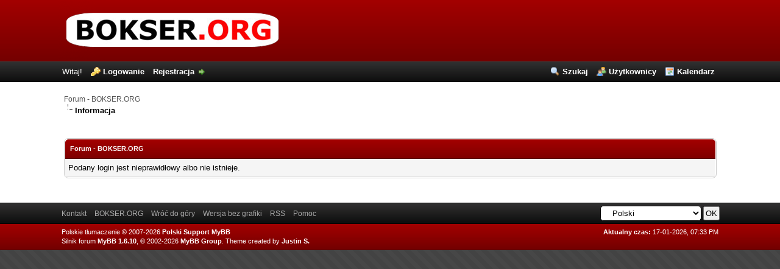

--- FILE ---
content_type: text/html; charset=UTF-8
request_url: http://forum.bokser.org/user-608870.html
body_size: 2813
content:
<!DOCTYPE html PUBLIC "-//W3C//DTD XHTML 1.0 Transitional//EN" "http://www.w3.org/TR/xhtml1/DTD/xhtml1-transitional.dtd"><!-- start: error -->
<html xml:lang="pl" lang="pl" xmlns="http://www.w3.org/1999/xhtml">
<head>
<title>Forum - BOKSER.ORG</title>
<!-- start: headerinclude -->
<link rel="alternate" type="application/rss+xml" title="Najnowsze wątki (RSS 2.0)" href="http://forum.bokser.org/syndication.php" />
<link rel="alternate" type="application/atom+xml" title="Najnowsze wątki (Atom 1.0)" href="http://forum.bokser.org/syndication.php?type=atom1.0" />
<meta http-equiv="Content-Type" content="text/html; charset=UTF-8" />
<meta http-equiv="Content-Script-Type" content="text/javascript" />
<script type="text/javascript" src="http://forum.bokser.org/jscripts/prototype.js?ver=1603"></script>
<script type="text/javascript" src="http://forum.bokser.org/jscripts/general.js?ver=1603"></script>
<script type="text/javascript" src="http://forum.bokser.org/jscripts/popup_menu.js?ver=1600"></script>
<link type="text/css" rel="stylesheet" href="http://forum.bokser.org/cache/themes/theme4/css3.css" />
<link type="text/css" rel="stylesheet" href="http://forum.bokser.org/cache/themes/theme4/global.css" />

<script type="text/javascript">
<!--
	var cookieDomain = ".forum.bokser.org";
	var cookiePath = "/";
	var cookiePrefix = "";
	var deleteevent_confirm = "Czy na pewno chcesz usunąć to wydarzenie?";
	var removeattach_confirm = "Czy na pewno chcesz usunąć zaznaczone załączniki?";
	var loading_text = 'Wczytywanie<br />Proszę czekać...';
	var saving_changes = 'Zapisywanie zmian...';
	var use_xmlhttprequest = "1";
	var my_post_key = "9ac7d006e36b4208a3a256f908eb905f";
	var imagepath = "images/flame";
// -->
</script>

<!-- end: headerinclude -->
</head>
<body>
<!-- start: header -->
<div id="container">
		<a name="top" id="top"></a>
		<div id="header">
			<div id="logo">
				<div class="wrapper">
					<a href="http://forum.bokser.org/index.php"><img src="http://forum.bokser.org/images/flame/logo.png" alt="Forum - BOKSER.ORG" title="Forum - BOKSER.ORG" /></a>
				</div>
			</div>
			<div id="panel">
				<div class="upper"><!-- This div(class="upper") is closed in the header_welcomeblock_member and header_welcomeblock_guest templates -->
					<div class="wrapper">
						<ul class="menu top_links">
							<li><a href="http://forum.bokser.org/search.php" class="search">Szukaj</a></li>
							<li><a href="http://forum.bokser.org/memberlist.php" class="memberlist">Użytkownicy</a></li>
							<li><a href="http://forum.bokser.org/calendar.php" class="calendar">Kalendarz</a></li>
						</ul>
						<!-- start: header_welcomeblock_guest -->
<script type="text/javascript">
<!--
	lang.username = "Login";
	lang.password = "Hasło";
	lang.login = "Zaloguj się";
	lang.lost_password = "<a href=\"http://forum.bokser.org/member.php?action=lostpw\" class=\"lost_password\">Nie pamiętam hasła<\/a>";
	lang.register_url = "<a href=\"http://forum.bokser.org/member.php?action=register\" class=\"register\">Rejestracja<\/a>";
	lang.remember_me = "Zapamiętaj mnie";
// -->
</script>
<!-- Continuation of div(class="upper") as opened in the header template -->
	<span class="welcome" id="quick_login">Witaj! <a href="http://forum.bokser.org/member.php?action=login" onclick="MyBB.quickLogin(); return false;" class="login">Logowanie</a> <a href="http://forum.bokser.org/member.php?action=register" class="register">Rejestracja</a></span>
	</div>
</div>
<!-- end: header_welcomeblock_guest -->
			</div>
		</div>
		<div id="content">
			<div class="wrapper">
				
				
				
				
				
				<!-- start: nav -->

<div class="navigation">
<!-- start: nav_bit -->
<a href="http://forum.bokser.org/index.php">Forum - BOKSER.ORG</a>
<!-- end: nav_bit --><!-- start: nav_sep_active -->
<br /><img src="images/flame/nav_bit.gif" alt="" />
<!-- end: nav_sep_active --><!-- start: nav_bit_active -->
<span class="active">Informacja</span>
<!-- end: nav_bit_active -->
</div>
<!-- end: nav -->
				<br />
<!-- end: header -->
<br />
<table border="0" cellspacing="0" cellpadding="5" class="tborder">
<tr>
<td class="thead"><span class="smalltext"><strong>Forum - BOKSER.ORG</strong></span></td>
</tr>
<tr>
<td class="trow1">Podany login jest nieprawidłowy albo nie istnieje.</td>
</tr>
</table>
<!-- start: footer -->
<div id="debug"></div>
	</div>
</div>
<div id="footer">
	<div class="upper">
		<div class="wrapper">
			<!-- start: footer_languageselect -->
<div class="language">
<form method="get" action="/member.php" id="lang_select">
	<input type="hidden" name="action" value="profile" />
<input type="hidden" name="uid" value="608870" />

	<select name="language" onchange="MyBB.changeLanguage();">
		<optgroup label="Wybierz język">
			<option value="english">&nbsp;&nbsp;&nbsp;English (American)</option>
<option value="polish" selected="selected">&nbsp;&nbsp;&nbsp;Polski</option>

		</optgroup>
	</select>
	<!-- start: gobutton -->
<input type="submit" class="button" value="OK" />
<!-- end: gobutton -->
</form>
</div>
<!-- end: footer_languageselect -->
			<ul class="menu bottom_links">
				<li><a href="mailto: vonnegutized@gmail.com">Kontakt</a></li>
				<li><a href="http://bokser.org">BOKSER.ORG</a></li>
				<li><a href="#top">Wróć do góry</a></li>
				<li><a href="http://forum.bokser.org/archive/index.php">Wersja bez grafiki</a></li>
				<li><a href="http://forum.bokser.org/misc.php?action=syndication">RSS</a></li>
				<li><a href="http://forum.bokser.org/misc.php?action=help" class="help">Pomoc</a></li>
			</ul>
		</div>
	</div>
	<div class="lower">
		<div class="wrapper">
			<span id="current_time"><strong>Aktualny czas:</strong> 17-01-2026, 07:33 PM</span>
			<span id="copyright">
				<!-- MyBB is free software developed and maintained by a volunteer community. 
					It would be much appreciated by the MyBB Group if you left the full copyright and "powered by" notice intact, 
					to show your support for MyBB.  If you choose to remove or modify the copyright below, 
					you may be refused support on the MyBB Community Forums.
				 
					This is free software, support us and we'll support you. -->
				Polskie tłumaczenie &copy; 2007-2026 <a href="http://www.mybboard.pl">Polski Support MyBB</a> <br/>Silnik forum <a href="http://www.mybboard.net" target="_blank">MyBB 1.6.10</a>, &copy; 2002-2026 <a href="http://www.mybboard.net" target="_blank">MyBB Group</a>.
				<!-- End powered by -->
			</span>
			<span id="theme">
				<!-- Apart is a series of twelve simple, beautiful themes released completely free of charge.
					You love Apart - that's why you're using it - so why prevent others from finding Apart
					by removing this short, simple created by statement? If you make changes to this theme,
					feel free to modify the created by statement, as long as the originial credit remains
					intact. Furthermore, if you remove or unjustly modify this simple statement, you will
					be refused support for the theme.
	
					Thanks for your consideration, and best of luck with your forum.
					- Justin S., bellomandesign.com
				-->
				Theme created by <a href="http://bellomandesign.com/" target="_blank">Justin S.</a>
				<!-- End theme created by statement -->
			</span>
		</div>
	</div>
</div>
<!-- The following piece of code allows MyBB to run scheduled tasks. DO NOT REMOVE --><!-- End task image code -->

</div>
<!-- end: footer -->
</body>
</html>
<!-- end: error -->